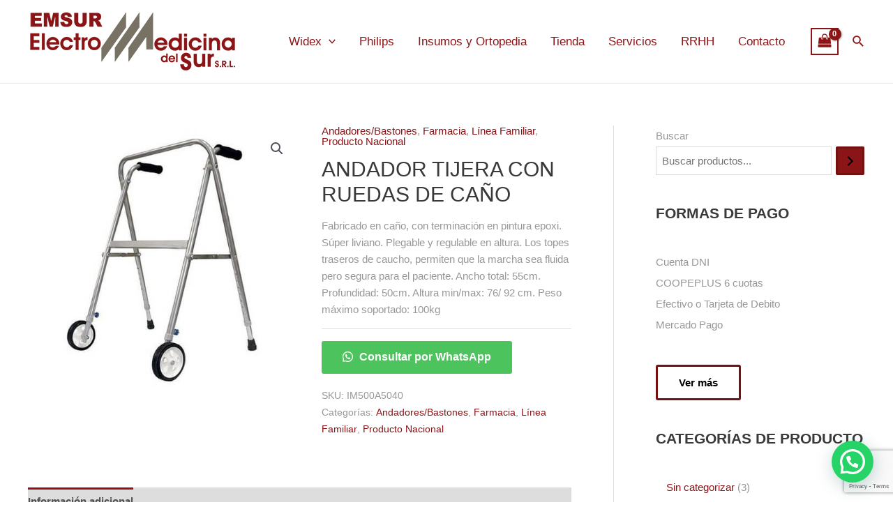

--- FILE ---
content_type: text/html; charset=utf-8
request_url: https://www.google.com/recaptcha/api2/anchor?ar=1&k=6LfGVcsgAAAAAOXowEs-B710k_n-AuGGr9wZht6N&co=aHR0cHM6Ly9lbXN1ci5jb20uYXI6NDQz&hl=en&v=TkacYOdEJbdB_JjX802TMer9&size=invisible&anchor-ms=20000&execute-ms=15000&cb=mlnkb7wa7szu
body_size: 45171
content:
<!DOCTYPE HTML><html dir="ltr" lang="en"><head><meta http-equiv="Content-Type" content="text/html; charset=UTF-8">
<meta http-equiv="X-UA-Compatible" content="IE=edge">
<title>reCAPTCHA</title>
<style type="text/css">
/* cyrillic-ext */
@font-face {
  font-family: 'Roboto';
  font-style: normal;
  font-weight: 400;
  src: url(//fonts.gstatic.com/s/roboto/v18/KFOmCnqEu92Fr1Mu72xKKTU1Kvnz.woff2) format('woff2');
  unicode-range: U+0460-052F, U+1C80-1C8A, U+20B4, U+2DE0-2DFF, U+A640-A69F, U+FE2E-FE2F;
}
/* cyrillic */
@font-face {
  font-family: 'Roboto';
  font-style: normal;
  font-weight: 400;
  src: url(//fonts.gstatic.com/s/roboto/v18/KFOmCnqEu92Fr1Mu5mxKKTU1Kvnz.woff2) format('woff2');
  unicode-range: U+0301, U+0400-045F, U+0490-0491, U+04B0-04B1, U+2116;
}
/* greek-ext */
@font-face {
  font-family: 'Roboto';
  font-style: normal;
  font-weight: 400;
  src: url(//fonts.gstatic.com/s/roboto/v18/KFOmCnqEu92Fr1Mu7mxKKTU1Kvnz.woff2) format('woff2');
  unicode-range: U+1F00-1FFF;
}
/* greek */
@font-face {
  font-family: 'Roboto';
  font-style: normal;
  font-weight: 400;
  src: url(//fonts.gstatic.com/s/roboto/v18/KFOmCnqEu92Fr1Mu4WxKKTU1Kvnz.woff2) format('woff2');
  unicode-range: U+0370-0377, U+037A-037F, U+0384-038A, U+038C, U+038E-03A1, U+03A3-03FF;
}
/* vietnamese */
@font-face {
  font-family: 'Roboto';
  font-style: normal;
  font-weight: 400;
  src: url(//fonts.gstatic.com/s/roboto/v18/KFOmCnqEu92Fr1Mu7WxKKTU1Kvnz.woff2) format('woff2');
  unicode-range: U+0102-0103, U+0110-0111, U+0128-0129, U+0168-0169, U+01A0-01A1, U+01AF-01B0, U+0300-0301, U+0303-0304, U+0308-0309, U+0323, U+0329, U+1EA0-1EF9, U+20AB;
}
/* latin-ext */
@font-face {
  font-family: 'Roboto';
  font-style: normal;
  font-weight: 400;
  src: url(//fonts.gstatic.com/s/roboto/v18/KFOmCnqEu92Fr1Mu7GxKKTU1Kvnz.woff2) format('woff2');
  unicode-range: U+0100-02BA, U+02BD-02C5, U+02C7-02CC, U+02CE-02D7, U+02DD-02FF, U+0304, U+0308, U+0329, U+1D00-1DBF, U+1E00-1E9F, U+1EF2-1EFF, U+2020, U+20A0-20AB, U+20AD-20C0, U+2113, U+2C60-2C7F, U+A720-A7FF;
}
/* latin */
@font-face {
  font-family: 'Roboto';
  font-style: normal;
  font-weight: 400;
  src: url(//fonts.gstatic.com/s/roboto/v18/KFOmCnqEu92Fr1Mu4mxKKTU1Kg.woff2) format('woff2');
  unicode-range: U+0000-00FF, U+0131, U+0152-0153, U+02BB-02BC, U+02C6, U+02DA, U+02DC, U+0304, U+0308, U+0329, U+2000-206F, U+20AC, U+2122, U+2191, U+2193, U+2212, U+2215, U+FEFF, U+FFFD;
}
/* cyrillic-ext */
@font-face {
  font-family: 'Roboto';
  font-style: normal;
  font-weight: 500;
  src: url(//fonts.gstatic.com/s/roboto/v18/KFOlCnqEu92Fr1MmEU9fCRc4AMP6lbBP.woff2) format('woff2');
  unicode-range: U+0460-052F, U+1C80-1C8A, U+20B4, U+2DE0-2DFF, U+A640-A69F, U+FE2E-FE2F;
}
/* cyrillic */
@font-face {
  font-family: 'Roboto';
  font-style: normal;
  font-weight: 500;
  src: url(//fonts.gstatic.com/s/roboto/v18/KFOlCnqEu92Fr1MmEU9fABc4AMP6lbBP.woff2) format('woff2');
  unicode-range: U+0301, U+0400-045F, U+0490-0491, U+04B0-04B1, U+2116;
}
/* greek-ext */
@font-face {
  font-family: 'Roboto';
  font-style: normal;
  font-weight: 500;
  src: url(//fonts.gstatic.com/s/roboto/v18/KFOlCnqEu92Fr1MmEU9fCBc4AMP6lbBP.woff2) format('woff2');
  unicode-range: U+1F00-1FFF;
}
/* greek */
@font-face {
  font-family: 'Roboto';
  font-style: normal;
  font-weight: 500;
  src: url(//fonts.gstatic.com/s/roboto/v18/KFOlCnqEu92Fr1MmEU9fBxc4AMP6lbBP.woff2) format('woff2');
  unicode-range: U+0370-0377, U+037A-037F, U+0384-038A, U+038C, U+038E-03A1, U+03A3-03FF;
}
/* vietnamese */
@font-face {
  font-family: 'Roboto';
  font-style: normal;
  font-weight: 500;
  src: url(//fonts.gstatic.com/s/roboto/v18/KFOlCnqEu92Fr1MmEU9fCxc4AMP6lbBP.woff2) format('woff2');
  unicode-range: U+0102-0103, U+0110-0111, U+0128-0129, U+0168-0169, U+01A0-01A1, U+01AF-01B0, U+0300-0301, U+0303-0304, U+0308-0309, U+0323, U+0329, U+1EA0-1EF9, U+20AB;
}
/* latin-ext */
@font-face {
  font-family: 'Roboto';
  font-style: normal;
  font-weight: 500;
  src: url(//fonts.gstatic.com/s/roboto/v18/KFOlCnqEu92Fr1MmEU9fChc4AMP6lbBP.woff2) format('woff2');
  unicode-range: U+0100-02BA, U+02BD-02C5, U+02C7-02CC, U+02CE-02D7, U+02DD-02FF, U+0304, U+0308, U+0329, U+1D00-1DBF, U+1E00-1E9F, U+1EF2-1EFF, U+2020, U+20A0-20AB, U+20AD-20C0, U+2113, U+2C60-2C7F, U+A720-A7FF;
}
/* latin */
@font-face {
  font-family: 'Roboto';
  font-style: normal;
  font-weight: 500;
  src: url(//fonts.gstatic.com/s/roboto/v18/KFOlCnqEu92Fr1MmEU9fBBc4AMP6lQ.woff2) format('woff2');
  unicode-range: U+0000-00FF, U+0131, U+0152-0153, U+02BB-02BC, U+02C6, U+02DA, U+02DC, U+0304, U+0308, U+0329, U+2000-206F, U+20AC, U+2122, U+2191, U+2193, U+2212, U+2215, U+FEFF, U+FFFD;
}
/* cyrillic-ext */
@font-face {
  font-family: 'Roboto';
  font-style: normal;
  font-weight: 900;
  src: url(//fonts.gstatic.com/s/roboto/v18/KFOlCnqEu92Fr1MmYUtfCRc4AMP6lbBP.woff2) format('woff2');
  unicode-range: U+0460-052F, U+1C80-1C8A, U+20B4, U+2DE0-2DFF, U+A640-A69F, U+FE2E-FE2F;
}
/* cyrillic */
@font-face {
  font-family: 'Roboto';
  font-style: normal;
  font-weight: 900;
  src: url(//fonts.gstatic.com/s/roboto/v18/KFOlCnqEu92Fr1MmYUtfABc4AMP6lbBP.woff2) format('woff2');
  unicode-range: U+0301, U+0400-045F, U+0490-0491, U+04B0-04B1, U+2116;
}
/* greek-ext */
@font-face {
  font-family: 'Roboto';
  font-style: normal;
  font-weight: 900;
  src: url(//fonts.gstatic.com/s/roboto/v18/KFOlCnqEu92Fr1MmYUtfCBc4AMP6lbBP.woff2) format('woff2');
  unicode-range: U+1F00-1FFF;
}
/* greek */
@font-face {
  font-family: 'Roboto';
  font-style: normal;
  font-weight: 900;
  src: url(//fonts.gstatic.com/s/roboto/v18/KFOlCnqEu92Fr1MmYUtfBxc4AMP6lbBP.woff2) format('woff2');
  unicode-range: U+0370-0377, U+037A-037F, U+0384-038A, U+038C, U+038E-03A1, U+03A3-03FF;
}
/* vietnamese */
@font-face {
  font-family: 'Roboto';
  font-style: normal;
  font-weight: 900;
  src: url(//fonts.gstatic.com/s/roboto/v18/KFOlCnqEu92Fr1MmYUtfCxc4AMP6lbBP.woff2) format('woff2');
  unicode-range: U+0102-0103, U+0110-0111, U+0128-0129, U+0168-0169, U+01A0-01A1, U+01AF-01B0, U+0300-0301, U+0303-0304, U+0308-0309, U+0323, U+0329, U+1EA0-1EF9, U+20AB;
}
/* latin-ext */
@font-face {
  font-family: 'Roboto';
  font-style: normal;
  font-weight: 900;
  src: url(//fonts.gstatic.com/s/roboto/v18/KFOlCnqEu92Fr1MmYUtfChc4AMP6lbBP.woff2) format('woff2');
  unicode-range: U+0100-02BA, U+02BD-02C5, U+02C7-02CC, U+02CE-02D7, U+02DD-02FF, U+0304, U+0308, U+0329, U+1D00-1DBF, U+1E00-1E9F, U+1EF2-1EFF, U+2020, U+20A0-20AB, U+20AD-20C0, U+2113, U+2C60-2C7F, U+A720-A7FF;
}
/* latin */
@font-face {
  font-family: 'Roboto';
  font-style: normal;
  font-weight: 900;
  src: url(//fonts.gstatic.com/s/roboto/v18/KFOlCnqEu92Fr1MmYUtfBBc4AMP6lQ.woff2) format('woff2');
  unicode-range: U+0000-00FF, U+0131, U+0152-0153, U+02BB-02BC, U+02C6, U+02DA, U+02DC, U+0304, U+0308, U+0329, U+2000-206F, U+20AC, U+2122, U+2191, U+2193, U+2212, U+2215, U+FEFF, U+FFFD;
}

</style>
<link rel="stylesheet" type="text/css" href="https://www.gstatic.com/recaptcha/releases/TkacYOdEJbdB_JjX802TMer9/styles__ltr.css">
<script nonce="ql_WaANCe4_9HvBS3EcHYQ" type="text/javascript">window['__recaptcha_api'] = 'https://www.google.com/recaptcha/api2/';</script>
<script type="text/javascript" src="https://www.gstatic.com/recaptcha/releases/TkacYOdEJbdB_JjX802TMer9/recaptcha__en.js" nonce="ql_WaANCe4_9HvBS3EcHYQ">
      
    </script></head>
<body><div id="rc-anchor-alert" class="rc-anchor-alert"></div>
<input type="hidden" id="recaptcha-token" value="[base64]">
<script type="text/javascript" nonce="ql_WaANCe4_9HvBS3EcHYQ">
      recaptcha.anchor.Main.init("[\x22ainput\x22,[\x22bgdata\x22,\x22\x22,\[base64]/[base64]/[base64]/[base64]/[base64]/[base64]/[base64]/eShDLnN1YnN0cmluZygzKSxwLGYsRSxELEEsRixJKTpLayhDLHApfSxIPWZ1bmN0aW9uKEMscCxmLEUsRCxBKXtpZihDLk89PUMpZm9yKEE9RyhDLGYpLGY9PTMxNXx8Zj09MTU1fHxmPT0xMzQ/[base64]/[base64]/[base64]\\u003d\x22,\[base64]\\u003d\x22,\[base64]/[base64]/CsjXCs8OCw7zCqMOiwrEUwoc+KwNrcFpbw4rDmU/DngbCkyrCssKNIi5HdkpnwqYRwrVadsKCw4ZwbHrCkcKxw6zClsKCYcO+acKaw6HCrcKAwoXDgwDCqcOPw57DtsKwG2YKwrrCtsO9wpvDjDRow4TDt8KFw5DCghkQw60tGMK3XwLCssKnw5Epf8O7LWLDiG90L3hpaMKow7BcIwHDmXbCkytuIF1GcSrDiMOhwqjCoX/ChycyZQtFwrwsLEgtwqPCucKPwrlIw4hVw6rDmsKfwpE4w4s8wrDDkxvCkxTCnsKIwpTDniHCnkPDnsOFwpMewpFZwpFoJsOUwp3DjD8UVcKUw44AfcOYOMO1YsKtchF/E8KDFMONYWk6Rnpjw5xkw7zDtmg3UsK1G0w5woZuNlXCnwfDpsO8wrYywrDCl8K8wp/Ds3fDtlo1wroTf8O9w6J1w6fDlMO6F8KVw7XCjBYaw78oJMKSw6EedmAdw5fDtMKZDMOMw5oETinCmcO6ZsKSw4bCvMOrw75/[base64]/CmElTCHZQdUXCgyXDscOAwr4rwqLCiMOQT8K0w4w0w57Dn1zClijDphNffVhnA8OUGUdiwoHCmWlCacOiw7x6bGjDlkdjw6Aqw4ZRPSrDlTcGw43Di8KzwpknAcKUw7c8RAvDuRwMCHZkwozClMKjRGc6w7nDjcKxw5/CtsOgI8KWw43Dp8Omw6tgw6LDhsO4w6wPwoDCiMOxw6bDhDJvw5fCni/Dm8K2ME7CmBPDhg/CvQdqIMKfHm3Dlj5gw7FYw5Fxwq3DiWIdwq51woPDv8Knw5luwpLDrcKSPhI0J8Krf8OGScK4wq3CqWLCjzbCswo7wozCgU/[base64]/DonjCoMKqwoccaABJw5DDpMKew7huwpFLFcONbRk0wprDp8K2GFvDrALCgQB/[base64]/Dr0tZw6PDm3bCncKjwodgcsOTw7BOwoIGwp/DrsODw4vDt8KaJcOJAwoDO8KLOWYracKkwrrDui7CiMOZwpHCnMOdLhzCiBQqdMK6Ni/[base64]/CnsOSQk4fw5k9wrjDnMOwYsOOw6PCvcK3wppawofDr8Kiw4rDgcO2DQQwwotpw4AiXhBOw4BSJsO7EMOgwqhcw45owp3CvsKywqEKbsK+wq/CssKbE2/Dn8KTExVgw55hIGHCtcOeO8Ojw6jDlcK4w7zDpAgEw4LCocKBwrEUw4HCmwTDmMKbwpjDm8OAwowqA2bCm3YiKcO5RsK1K8KEOsKoHcOsw4JuJjPDlMKUd8OwUiNFJ8Kxw4BIw7vCj8KBw6Qbw4/Dn8O2w6rDp01yRR1KSDlRKhjDosO5w6bCnsOZbHV6DTzCj8KaFFxQw6VyV2FHw7wedzRKBMOXw77CoCFid8OOSsOTfMOpw4hDwrDCvjNnw5TDm8O/[base64]/[base64]/w5g0wpEww6LCv8KWQgQ+EgjDq214W8OeOsOeW0vCtsKkYwldw7PDocKMw5XConHChsK3T3xPw5Jdw4bDvxbDtsO2woDCgsK9wr3DiMKNwp1UcsK8OnBBwrM7XFI+w4hhw63DusOEw4IwEMKmVMKACcKADxTCjRbCj0B+wozCq8KwPRl6ATnDmzJjEUHDlMObcmnDuA/Do1vCgFc4w4Z+UjHDi8OqRcKww7HCtcKpw6vClk8nGcKVYj/[base64]/DksKeLGAhw4XCqcOLwpMhZQ0XfmHCliZvw5bDn8OdVXbDlWIFOknDvRbDoMOeGgpkal3DjhEvw4IIw5fDmcOYwo/[base64]/Cg1PCg8Okwq4SUcK9w5JyeXPCiSxCJMOVZ8OfLsO8QMKsZ0fDhArDtF7DpE3DrQDDnsOEw5Bnw6FKw4zCrcKJw6TCgCphwpcgIMKuw5/DpMKrwqbDmDcRQMOda8KKw6kcGy3DucOgwrMXJMKyU8OYNVfDqsK+w6xiS0VLQCjCqyLDpsO2Jx3DtF5Hw4/CiiHDihHDkMKXFmfDjlvChcOyZ0sgwqMHwps/TcOTRHdUw77DvVfCosKGO3vDh0zCpBRDwq/[base64]/[base64]/DvCw7wp/CgcOFwqLDtcO5HzbDgsKwAGE1wocRw7Rkw77DiEDCq3vDhn1oaMKYw5QrUcOWwrcIeUjDn8KIFDhjNsKswozDuB/CmjoOFldVw5PDpsOKccKdw6d0w5IFwpMBw58/Q8KMw6PCqMO8DjHCscOqwqnCp8K6bnvCkcOWwrnCvk3Dn33DpMOzXhITRsKRw64cw6TDrEHDscO+FsKKdyXDuWzDosKGJ8KGAFoSwqI3LsOXwowrDsOiCh4mwoDCtcOpwp1fw6wYXXrCpHExwqPChMK1wr/[base64]/Dk8KNKVN3w401w7fDvAJjwpgrKRjCjyw6w4rCnlLCgQbDl8KbHTnDu8OTw7vDo8Kbw6x1HQQWw4c9O8OIU8ObHFvCksKHwozCrsOMMsOkwoQ+DsOYwp7DuMKHw5JpVsKofcOCDgLCqcOGw6I5wqtuwpbDmmbCnsOMw7HCgwvDpsKhwq/Cq8KFMMORV0gIw5PCmQoqXsOfwovDhMKpw6bDscOaW8O/woXDusKvCMOgwoXDnsK4wrjDpUEXHWtxw4XCoz/CnUMvw5QCNDV7woQEc8OFwrUvwpfDuMOCJsKnA1lHYHXCk8ORKCN+VcKrwqAVJMOVw6bDkHQ4dcKjOcOPw77DrxjDpsK3w5NhH8OnwoTDuQhWwp/[base64]/DlX8swoTClMKYwo0Swp3ClMOVwq3Drx3DmCV+fjzCvDF7UsKQDcOzwqBLacKEWcKyK045w6rCn8O+eDPDlsK5wpYafHnDlMOFw4ZEwqssDsOVH8KKEw/[base64]/CrnLCqcO8dMOOw4zCoycxQl3DlMOjwpnDtmcsCHDDmcKOJMK+w5JSwq7DvsKyDUnCoT3DnDvCn8Ovw6HCoHA0W8OSLsKzGsOEwqgJwq/Cqy7CvsOjw5EDX8OyZMKCcMKgUsKXw4xnw4x2wpJeV8OowoPDisKcw5RTwprDvMO7w71ywrYwwqFjw67CnV1Ew64Sw7/DosKzwrHCphbCjWvCpwLDvxjDscOGwq3DmMKMwppsCAIcP2BATVjChSvCp8OWwrHDssKYb8KHw6hgHSjCiA8OSyDDo3JkS8OQH8KEDRzCmHLDnjDCuVnCmCnCisKKIUBdw4vCssOvP2nCh8K3S8Oqw45awpDDiMKRwqDChcO0wpjDtsOwL8OJTT/DhsOEb1w0w4/DuQrCsMKrM8K+woh7woDCqMOIw6U6w7HCiXI3J8OIw545IXQTdWc9ZHMeWsO3woV1eADDr2fCnAkkCVvDh8OPw58TFypGw5NaXWFncjhTw4Ylw48mwpJZwovDpAHCl0fCuTXDuB/CrVY/FDMVJFrDpxwhGsOcwpHCtnnCmcKtLcO+G8Kbw67Dk8KuDsONw75owpTDnRPCmcK9IBtIT2I9wp5rWRtKw5sBwplfKcKtKMOqwrEUEVbCiD7DvlfCm8KYwpR+QkgZwqbDk8OGLMKjHcOKwq/CusKhF0xGbHHCmlTCkMKuWcOLQMK2KmbCh8KNccOeCsKpCsOdw6PDqT/[base64]/[base64]/DtsOafcOYUsOKFcKsw57DkUPCpcOmwrfCv8KfN09Ow6/Ch8OfwojCjRkqGMOLw6/CoDd+wqPDuMKjw4LDqcO1wojDt8OND8ONwrbCjWfCtn7DnRkuw6ZSwpXCll8uwoDDrcKsw6zDrw1oHDJxJcO0UMKaVcOnYcKrfyRlwrFow5wdwp9wLUrDjSQnJcOQdcKdw44BwrrDt8KtVWnCl08+w7sowp/ChHdrwoR8wr0Kb0/DnnkiBGx1w77Do8OtLMKuCXvDvMO+wphHw4bCg8OfMMKmwrZLw4UXJDEZwohJJHfCozDDpzbDiG/DmSjDnEhsw6XCpiPDrsOUw7TCoDrCh8O7YkJZwotrw5UYw43CmcOzfRBnwqQbwrpdWMKuU8ObXcOJZzY1S8K5NRfDmsOWX8KyaR5AwrTDo8OCw53DocKAAmcMw7Q5GjjDkm/[base64]/CscKVw7vDo8O0wopMY8Ktw7FZw4jDhsOQw797RMOGZy3DlsKWwo5iL8K5w4TCv8OZW8K1w4taw5VJw51BwpvDg8KBw4tgw6DDk3zDjGQnw67CtV/[base64]/D8KsYDbCukUvF8OFYMK4w6jDv3fCn0HDpX8Rw5PCqDoxwqbCsABNOBfDicObw6Qgw4VGOSDChFFHwo3CkiIxDFHDqMOGw6PChBROZsKMw74Yw5/CvsOFwoHDpcOKMMKnwrgUAsOLS8KgQMOwO2gGwr7ChsK7GsOneV1rEcO0PBnDp8Oiw4kDRmTDln3ComvCs8Otwo/CqlvCmgbDsMO7wod4wq9XwrNuw6/Dp8K7woPDpmFXwqsAa0nDqcO2wqVFQyMMUF09aEzDusKVcCkQHSRJbcOZF8O8AcOoVUrCkMK+LDDCl8OSPsKVw4zCpwNvC2c8woMJScOfwpTCrzFCIsKZeCLDqMOOwrhGw7caIsOFIT/DphTCrg4ww68Lw7rDo8OWw6nCi3gDClRyQsOmCcOlKcOFw4HDn2NgwoTCh8O9WRYlZ8OcXcOdwoTDkcO1MBXDgcOcw4Uaw7x/GCDDhMKwPgnCrGQWw4bCucKuc8KUwpfCvVoDw7LDg8OFJsO9CMKbwq45DjzDgxQ/[base64]/w5spMMKow68cwpAzQMKOwqXCpAnCgyoQwoHCscKtMTbDl8OBw44pKsKFMRHDrGDDhMOQw5vDtDbCpcOUdAzDgDbDrU9iI8Kqw4NWw5w2wqFowrVTwqh9elw1XUUWb8O5w4fDrsKxbU/CtWHCksKlwoFywrHCusO0ADfChFRBVsO8JcO9JjvDhCQ2NcOcLBHDrULDuFJZwoVkfE/DqCxow7Bmbw/DjUDCs8K4dxLDmHLDsn3Dh8OCOAgOD3MKwqtSwoY2wrF5WCF2w4/Cl8KdwqfDtQUTwosewpLDr8Ozw6QZwoPDlMOTdEYBwodPXDdEwrDCs3dhQsOnwqTCu2FMblXDsXJEw7fCs2g4w5/[base64]/CjHbDv8OjJsOxw5R/[base64]/DiMOeLMKOwo8Tw4HCt8OgwpzDgsKzJMObw4/[base64]/CkMOCMcKAwprDqsOKb8Kgw7Qyw5XDpcOgLsOMw5PDjMKvfMK+BQHDjxfCoTgGD8Kjw5PDq8OXw71ww7tDDcKOw5M6IjDDsFsfb8OQG8K/[base64]/[base64]/K8KHYMKcw7NETcK0wr4/NDLCp8K9wpfCn1RywoTDii/Dh13ClTgIPUFtwqLCvlzCjMKdbcK7wpUfF8KuGMO7wqbCsxpOc2wXJMKzw6AFwrp7wp1Vw4DDgkPCu8OowrEJw57ChnUQw7wyS8OlaWrCmcKqw7HDpw/DpcKvwr7CsV97wp1+w44twrtTw4xYNcOSIFnDukrChsOkJVnCmcKJwrvChsOcCxIWw5LChR5AbSrDjSHDiVY4wptLwqTDksOsJW9HwrglJMKTFjvDk2lnWcKiwqrDkQvCjcKhwo1BfVPDtGp0GUbDr1wnwp/Clmh6w5LCpsKrXHHCqsOOw6DDuRNSJVpkw6h5NDzCn0BwwqzDt8K/wpTDoA3CtcObQ1DCkkzCtUttUCQbw7RMb8OgMcK6w6fDpwvDuUvDsVtgXnwEwrUMKMKEwp40w5AJQmtDGcOMVXzCp8ODc2EBwofDvEvCuVHDoTnCkEhbSH8fw5lCw6bDmFLCj1HDjcK6wpY+wpPCpUALUixSwoHCr1MxF3xEHzjDg8O5w49Mw64/w49LKcKaIsK4w7AywosvYSHDtMOvw7t0w73CnwMowp4hTsK0w6vDtcKwSsKNHWDDuMKiw7DDshJNUkwRwpx+EcOWTsOHQgPCr8KQwrXDksO+W8OyCFB7HXMcw5LDqSNCwpzDuATDhg4xwpnCnMKVw6nDrhvCksKXQGBVHsOww6HCn0Z1wp/Cp8O4w5LCr8OASTrCgntcKCRAbR/Djm/CkVTDmkILwpoQw6HDqcOeRkY/w7HDrsO9w4ISc33DgsK/dMOMRcOoMcK7wps/Nh4ew5hawrDCmn/DnsKvTsKmw57DtcKcw6HDmyF9Sngsw5BIB8OOw4BrYnrDiwfDs8K2w7vDmcK1woTClMOiGSPDj8K/wrPCin/CocOpLk3Cl8OIwoHDj1TCmjAOw40dw4zDj8OpQHwfF3fCj8OXwrDCmMK3c8OLVsO8dcKXe8KeScOsVx/CmihYP8KwwqPDusKXwrzCtWERG8K/wrHDvcObSXsKwo3DmcK/[base64]/CuXHCmMKxw6bDsMKrGk/DgkHDinnDqsKjFsOfU0hoSkMxwqvChwhdw47DlMOKRcOFwp/[base64]/Rgk9wp7DmHcYwpXDkMK6YcKpTMOzwo3DnMKmNFXDs8OMGGUZwobCs8O0EcK9OH3DoMKLWwvCh8KnwoFtw7VtwrLCnMKCUGB/OcOmYgHCg2djIMK6ERTCnsK1wqN/VjDCgVzCvH/Cmg/DuBpww5B8w63CnWbCqSoFNcOtXwN+w4bCrsKxbVnCmAzDvMOUw5hcw7g0w4ohHzvCngbDk8KFw4p+w4QUTVR7w4U+FMK8VcORcMK1w7J+w7zCnhwiw7zCjMKpRj3DqMO0w4Aww73CiMOgF8KXRUHCpHrDuTfCrTjCvB7DnStTwqdIwoTDoMO+w6k7wphjMMODBRtxw6/[base64]/wqEmw4NOT8Khw604P3Y1wq5FJ2xAK8Oqw7XDrMO2d8OOw5bDjizDgkXCjgrCmGZ+SsK/[base64]/[base64]/DliFaXBPCllXCgxltTMOAw4bCs8KZKQdqwowaw6FIw7VeRxoUwrEWwqrCpCzDrMKEEWlvO8OiODYowrU8X098PiIQNjYVTMOkbMOQTMKMWjbCuQzDpX5FwrIWCjIzwqrDlcKowo7DiMKjQyvDvBdow6x/[base64]/CtClyOCoxwpTCvzoow5nDm1TDrcKgwoUyfUHClcKHIgzDhMOoR0HCoSLCt3hFUcKFw47DkMKrwqZJJ8KMBsK5wps3wq/CmyF1MsOUWcO9FTILw4LDgUxmwrMvBsK+VMOdGW/[base64]/Dlx7DnEHCrx3CoMOPwpbCsjnCkGAwbcK7w6zDoj3CrUvDk34Tw5YIwqHDoMKcw6LDrRgICsOfw57DmcO6JMOrwqDCvcOWw6/Cmn9IwpFTwoJVw5VkwrHChDVmw7BPJVnCh8O0TD/Cml/Dn8OzQcOpw6VYw4c7OsOkwp7DkcOAClvDqWMbBinDqihAwrIew53Dn2QPOmTCj2AEBsOzXUgyw7wVP212wq/[base64]/[base64]/ClMOZQ8OvVkvCn0wWNMO2wrc1bWEoOsO7w5LDhC0TwojCjMK2w5HDh8OlJSlgc8K6wqTCtMOwdAHCt8Oxw6/[base64]/Cp2xiQQHCucOPVRAHCcK7wrwVwq8VVMOgw4Zvw5FWwqRjX8O+NsKYw6M6dwJiwo11wo/[base64]/wotuw4hkF8OnwrTDqXHDosOfLcKxS8Kgwo7Ct091dycOY8K9w4nDncOdPMKMw6Rkwpofdht+worDgAMew4PDjg1Gw7/Dhh1Jw49pw6/[base64]/DlRDCiBcnV8OQRw/CsFQnZMK9w6jCsE4xwozCp0Q+dnbCowjDvSwRw4RbOsO+NDxSw4EuDjdKw7vCvTPDmMOGw7xkL8OHXcOFOcKXw5wQD8Kuw7HDo8OYX8KOw77CnsOoJlXDg8KHwqYsGWfDojnDpAcbTMOXdG4Sw5fCkGPCl8OBNWrCqHxgw4NswofCpcOfwo/[base64]/wrTCrcKiHBbDusKYwr41wpvDnm0Lw4xQAAwNTUjCrDTCskEZw5gpW8OXJwUyw4XCtsOWwpDCv3sBBsO5w7dmZHYEwqDCkcKxwq/DusOgw4fCtsO3w5zDt8K5c2tzwpnCti13AFLDpcOCIsOgw5nDm8Oew6FQw5bCiMKxwrnCucK/K0jCpStfw7/CrmLCrE/DlMOYw68IV8KtD8KaNnTDhBU3w63Di8O+w7pXwrvDlMKNwrzDuxIgDcOkw6HCjsKyw588Q8O2Yi7Cu8OCI3/DjMKEacOlagInB3sawoFjXztQEcOGaMKhwqXCpcKDw4BWVsKZV8OjTiRLd8Kuw5bCqAbDmXHCvirCpU5ORcK6XsO2woNpw5ctw65wNivDgcK5ZAjDhMKPTcKhw5xEw4tiBcKGw5zCsMOUwr/DtT/Dj8KQw67Dp8K2fkPCvG4QeMOjw4rDgsKTwpwoOg4nfD7Cuzw9w5DDiV95wo3CgsOvw7/DocOFwq3DmWnDq8O7w7zDvGTCtlDChsKLJSRswox7Z2vCoMOZw6jCvgPDhV/CpcOSPg5wwqQ0w4EvbDESIWQOWwdxM8OwF8ONAsKBwprCmS7DgsONw4VFMRYoCwXCnHQiw6PDssOTw5XCo2pxwq/Cqyhgw4fDmyVWw6FhN8KMwqouG8Kaw7ppWSA9wpjCpkBSL1EDRMOOw7RwRi0WHMKMEgbDp8KXVlPDssKdRsKffF/Dn8Kvw4J4AsK5wrBmwoLDnkRmw6DDpWfDtlvCkcKkw4fChCI5VcKBw4sgTUbCkMKoVDczw6MYWMOJTy4/V8OUwq42eMKTwp3CnUnCp8K4w58hw79aC8Omw6IaLFsYVTJfw6oYICzDvGFYw53CusKqCz8nQcOuHMKeHiBtwobCnwxTeh9MJcKrwrTDohZ0wqJ/[base64]/w6rDhCzDjA/[base64]/[base64]/DrcKoC3UJw7IIfcO/wqgNesORZz5hVMOSfMKGY8KrwpbDn3rCjGshVsOCNRDDusKkwrPDiVBLw6pIEcO+AMOhw77DoB5xw5fDm3BBw7bCs8KzwqvDr8OQwpnCh3TDqA5fwpXCvSLCosK2FG0zw7fDhsK0DnnCm8KHw7ZcJ3/DpWbCkMK3wqnCiTMSwrHCuD7CgMOuw4wgwpsdw7/DvDgsOMKJw5PDv2cbFcOtd8KBHBfDiMKOZy3Cg8Kzw50uw4MgEBHCmMOLwqM4b8OLwqU6TcOhYMOCEsOEGgZdw5sbwrBIw7XDtn7DkT/CvMOew5HCgcKxNMKVw4XCoQ3DscOsAcOAdGETDz40McKRwo3Crikrw5/ConrCgAfDnwVcwp/DjcKZw61IEH06w4LCtnjDnMOJBBM+w5NoSsKzw5k8woFRw5nDpE/DoWp+w5g8wp89w7fDgMOEwoHClsKfwq4FFcKTw7LCuQLDhMOTfVPCuW/CucOENzjCv8KfZ3fCpsO7wr8dKgJFwqTDoGZoDsOlVsKBwozCuzLDisKwUcK2w4jDrVRSLzLCszzDjsKUwrFNwobCisOcwrzDqWXDm8Kkw4bCqzoMwqDCnCnDisKRDyc2GxTDs8OzYAHDksORwqZqw6/[base64]/CoVdkw5zDlw0GFlzCsVl2wq/[base64]/LcK/w5FUw4fCoX8fe8O7RMKhw4PDqMOnwqXCmMKTfMKBw6rDvBlIwrdJwq1/[base64]/Q3lOw4zChsOewpV5w5vDsn3DvHTDvAcHwrXDn8Kiw7PCl8KUw67DtnMHw40ZW8KCKnnDohrDihMWwqUlJmA5K8K8wop5IVsEaVPCrgDChMKpOsKddz7CrDAQw7RHw6TClV5rwoELZxrDmMK6woMvwqbCp8K/[base64]/DjzssQcK+SMOQR2Qmw5PDs8OeMm/CpMKHw5IUXi7Do8KcwqZIF8KMPBHDpQVww5F0wrfDjMOwZcOdwpTCvMKdwqXCtFBaw67ClMOrERjDgcKQw5FCH8OADg8wf8KLcMOywp/DrjEpZcOtVMOQwp7Cgh/Cg8KPd8KWGBPCtsKBIMKZw6lBXD4oTsKdI8OAw5XCuMKqwrtBXcKDTMOuw71gw7HDnsKZPkjDthMlwrteCHBqw6vDlznCtMOIYV1LwoAOEgjDlsOMwrrCicOXw7rCg8K/woTCqCxWwpLCkW7CsMKGwo0DTS3DtcOcwrvCi8KUwrlZwqfDmA1sejzDmjPChkEjSljDhz1QwpXCvVEoN8OFEXdEe8KDwrfDi8Okw6zDh1IyQMOiKsKYM8O8w78JM8OaLsK4wr/CkW7DsMOPwpZ2w4jCqhgjNiHCgcOKwr5mFEUNw5RYw4k8FMKMwoDCn31Mw68ZNS7DlcKhw68Tw5fDt8KxeMKLXwBVKABeXsOTwoDCjMK6Uh9jw4IQw5DDqsOMw58Gw57DjQk6w6XCpj3CsGvCtsKtwqcEwrfClMOPwqofw7PDkcOEw6/DisO1UsKqEFrDtGwNwqbCnMK4wqFiwqfDocOHw6c/[base64]/DvBzDr1HDlMOwScKcw4sVEBdYwqg+EF84w57CnMOWw7jDrMKdwoLDrcOYwqZ3TsKmw4TClcOVwqoxQQPDlmIqKmcgw50Ywp5JwqPCkXnDpGkxTRTChcOtD1nCgA/[base64]/[base64]/VcOufQnDjGISwp7CisKNwrsmMSvDqcKsJcOQAnrCln7DvcK0fyN/[base64]/DmsO8w5URaXnCqnFzw5fCrUXDi8KvdMKae8Krf2PDmcKpUSbDuUloT8K/D8Kmw7URw6QcbQl9w4xVw7ksEMObCcKsw5QkOsO/wp3Du8O5IApHwr5rw6nCsDZ5w5HCrsK5Ei7DmMKbw4A+HsOtOcKRwrbDocKILcOZTSN3wpUAIMOXZsKnw5fDmFs5woVvRyNIwrrDoMK3B8KkwqwGwp7CtMKvwqfCr3p+IcKFH8OnBk/CvULCrMO4w73DkMKFwrjDvsOeKkhewoxdQgRUZMOWa3nCrcO7T8K2YcKlw7zCsFbCmVtuwpBFwplnwojDnzpEPsOuw7fDkHd+w6BCAMKfwp7Cn8OUwrl6AcK+NCBvw7vDpMKdRMO/csKYG8KJwoMqw7jDpHgowoBPDwdtw6jDtsOywp/Ci2hOXMO3w6zDr8Ohe8OOBMOFbzsiw413w7PCpsKDw6LDmsOePMOwwrtlwqodRMOkwpLCtldPUcOVH8OvwpU+C3TDiE3DjH/[base64]/KMKmwqnCkcK9w6VLw7VUw5lhwoNxJcKswpQOTR3ClXULwpPDkhjCjMOewqEULAbCgB58w7h/wr0ZZcO8VMONw7J4w5xWwqxNwqJQIlTDuifCrRnDjmMkw6fCpsK/bMOIw7PDosOMwqTCtMKPw5/Do8Opw6fCrMOfNUcNRXJCw73CmBw/K8KLAMK4ccKtwrk3wo7Dmw5Fw7cCw5Jbwr9uR1R2w6VTe0YWCsKVeMOjMHNww7rDkMOtwqjDmCERcsO9WzrCtMODFcKydmjCjcOowqwDIsOmZcKUw54IRcOabcOiwrIpw7scw63CjsOIw4XDiC/DncKmw7s2BsKRIsOHRcOLTWvDucOUUi1sLA0dw4s9w6rDucO0wphBw4bClT93wqjChcOHwpnDj8OHwr/[base64]/[base64]/DimbDn8KATUfCuUXCmcK+ccOhwrfCisOBw6NGw43Cpn8mDHTCqMKzw5rDnxHDsMO2wpc5CMOWE8OhasKww6FPw6HDtXfDunjCjW7DpSvDuQnDtMOfwoBvw5zCscKGwqFvwppuwqE9wr44w6LCnsONY0nDhR7CgnjDnMOPecOlWsKcBMOfcsOhA8KGFyt+Ri/Cq8KFDMOSwoMIMwAAAcO1wqpsOMOwJ8O4DcK5wpnDpMOLwooIT8OMESjCjyTDo1PCjnnCrFMcwrxRG0wMD8K/[base64]/Dr8Oqw7PDvgzDnMOAwrrDuAjCusOGFMKjEx/DhgTDi1PCt8O8AGcYwrfDq8OuwrVgRhEdwr3CsWPCg8ObczXDp8ODw67DpsOHwpfCgMO+w6gewo/Dpm3CoA/CmwHDvcOxPjjDtsKDPcKtRsOuPQpYwofCkh7DrgkKwp/CisKnwoMMb8K+MQZJLsKKwoQuwqPCkMO7JsKpRklZwovDhD7DqXIed2TDvMOew4o/woRTwq7CsVTCr8OPWcOgwph4HsOdCsKUw5TDmFFgMcOBYB/ChjHDumwEaMOzwrXCrml8K8KWwr1gdcOvTjvDo8KbY8KhE8OGOzbDvcOiL8OKRk4saTfDhcOJMMOFwpUsBjVgw4cZBcO6w5/DmMK1BsKbwpkAWnfDkBXCqkVldcKUCcO/wpbDpWHDoMOXM8OePiTCn8OnXR4NWCDDmSnCvsOAwrbDixLDux9Rw7BQIgAzKgNNZ8K+w7LDoTvCkGPDlMOCw4IewrtcwoordMKjcMOIw6U7AjsjQ17DpU82YMOPwoRgwr/Cq8OXecKSwobCqsKRwoPCjsOFGcKEwq51VcOEwoHCosOXwrDDqMOhw5A4CMKgY8OLw4zDu8KWw5dHw4zDv8O2SkoHEwRQw4lwTSAJw50xw4wnWV/CjcKrw7dMwo5YZz3DmMOwaArDhzIYwqrCiMKHQy/DhQY0wqvDscO8wp/Cj8KUwrMBw5tVQ2dSIcOww6XDjCzCvVUQUyfDrMOKfsO8wr7CjMKowrHCi8Oaw5HDiAIEwopEI8OqesKFw5/Dmz1fwrx+f8KqIcKZw6LDrMOiw55tG8OVw5JIBcKmKypZw4DCsMO7wr/[base64]/CqwZqwrN4wpXDj30qwq8gw6XDqcKed8KTw5bDuSVkw4huCjA4w4nDhcKkw4XDmMKCAE/DmnnCg8KjOAM0KnTDh8KEAMOLUBNZKQQyDyfDuMOPE0sOCGdLwqbDv37Dh8KKw5Zaw7PCvkc8wrQ/wop+f03DocO9J8OuwqTCvsKsS8OnTcOAbxt6HXNhEhB7wrfCtVbCjAUeOFHCp8KoL23CrsKeXDbDkyQuFcOWFSXDlsOUwrzDl1NMXMK+P8KwwrMRwrHDs8ObO3tjw6XDucOxw7YdTB3CjcK3wo5Mw4nChsOQJcOXWBdYwr/CsMORw6J4woTCuWrDhA4nLcK0wqYZJ2cCMMOXR8OcwqvDq8Kew4XDjsK9w6x2wrHDscO2XsOhE8OCcQDCgsKywrhawoJSwokRW17CtTPChHlUP8OISirDrMKgdMKqbkjDhcOIDMKjBX/Cv8OTJhnDkCLCrcOAOsKDZzrDmsK3OXY+VC5aVMOYYhU+w7UPfsKFwrEYw7fCskFOwrjClsKmwoPDssOeTsOdUwINYScBV3zCu8O5IRh0SMKVK0PCkMKOwqHDsC5IwrvCpMOJRjIIwosQKcKxWsKbWirCgsKZwqRtMUbDgsO6CsK9w5Y2w4/DmhTCowbDlgZiwqEdwqPCi8OXwpERC2TDmMOdwoHDqxJxw5fDrsKSBMKmwobDpQvDl8ODwpHCt8K9wrnDjcOcwq7DsHLDisO8w4dEOydTwrDCp8KVwrbDlAkgMDLCuktnacKmfsK7w7PCi8KewotLw7hHJ8OSKA/[base64]/H1xoJAvDvcONwofDscKvbRBHFsO/[base64]/Cmx9/SMKNw7zDmAHCmDvClF1pR8O1wqcvMhUTD8K0w500w4vCt8OTw7Vew6XCkA0ZwrPCgDPCn8KywqpwUFnCvw/DpWTCozrDqMOhwoNRwqjDk1l3V8OnXjvDlE1oPAXCsA/[base64]/ZURnY1tewpRaw54Dw6vCjcK0w4vDgy7DrHLDi8K5VQbCs8KkQcOId8K4S8KieA/Co8OHwpAZwqfCgStPPz3Cl8Kmw6cuT8KzNFbCgTLDiXEWwqFjEQx3wq9pQ8KTOibCuyfCtcO1wqpgwps8w5jConTDu8Kew6VhwqhUwrVNwqQEfQjCmcKtwqwIHMKzY8OMwoVEQisrPzhHXMKKwqYXwpjChFQww6TDm04HJsKMAsKtfsKJfcKzw7RLKsO/w4Q/wo/Digx+woN4OMKnwowpATkAwqE1JkPDi3FTwq98LsONw5nCqsKBLmhYwo1GGjPCuTXDosKLw5YMwpBdw5bCulnCk8OJwrnDosO4fkY8w7XCpGTCtMOqRhrDmMOVP8OpwobCjiHCocOtB8OpZkHDs1x1woDDhsKkXMOUwofClMO5w5bDjAwXw6rDjSUxwqNv\x22],null,[\x22conf\x22,null,\x226LfGVcsgAAAAAOXowEs-B710k_n-AuGGr9wZht6N\x22,0,null,null,null,1,[21,125,63,73,95,87,41,43,42,83,102,105,109,121],[7668936,134],0,null,null,null,null,0,null,0,null,700,1,null,0,\[base64]/tzcYADoGZWF6dTZkEg4Iiv2INxgAOgVNZklJNBoZCAMSFR0U8JfjNw7/vqUGGcSdCRmc4owCGQ\\u003d\\u003d\x22,0,0,null,null,1,null,0,0],\x22https://emsur.com.ar:443\x22,null,[3,1,1],null,null,null,1,3600,[\x22https://www.google.com/intl/en/policies/privacy/\x22,\x22https://www.google.com/intl/en/policies/terms/\x22],\x222Qwli86TUL5Vp8C/XnJsGxoQxkzcCTY7hqBVppI/PCs\\u003d\x22,1,0,null,1,1763381514970,0,0,[213,162],null,[146,105,97,141,124],\x22RC-ZKQfq5A__38khg\x22,null,null,null,null,null,\x220dAFcWeA4MMv7myA-Q7je0ByTEaFN-663DMD_sA8Rt6FhRholtxWgWzphGg_wIXdyiQpHLj_gyF27qbpIEKH-1QYzureABq-JL9g\x22,1763464315173]");
    </script></body></html>